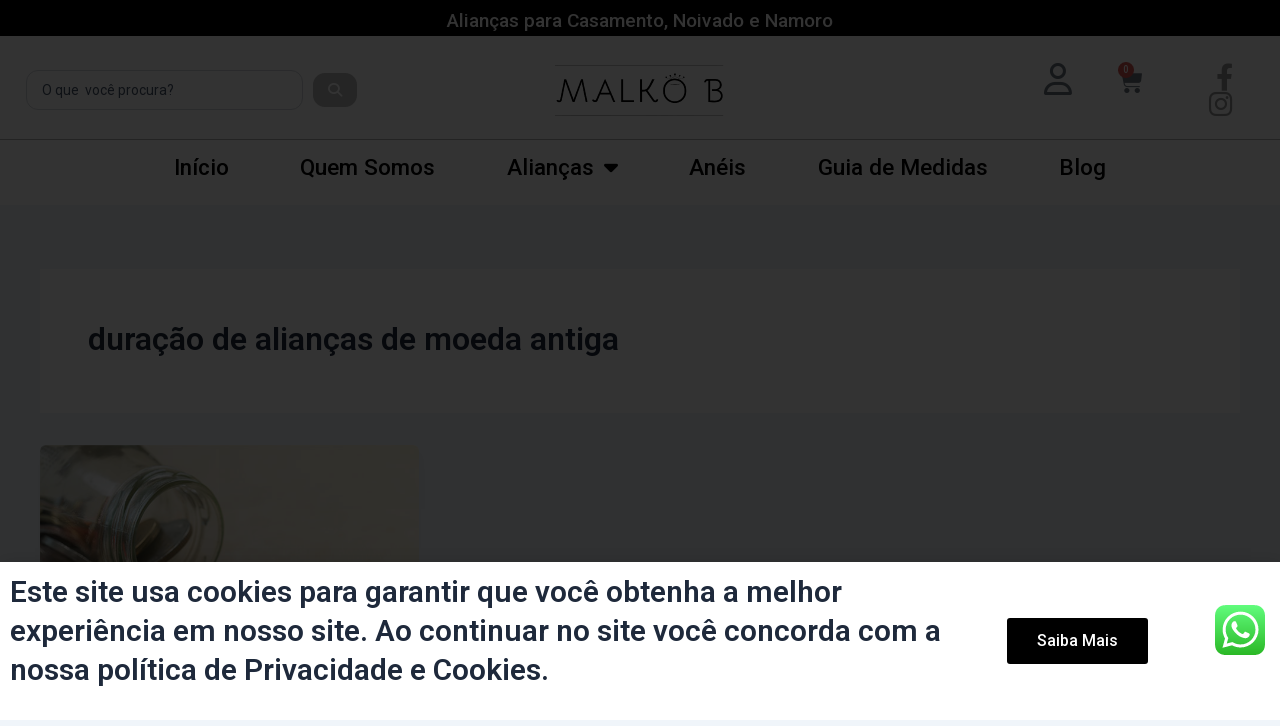

--- FILE ---
content_type: text/css
request_url: https://malkobaliancas.com/wp-content/plugins/woo-custom-installments/assets/front/css/woo-custom-installments-front-styles.css?ver=4.3.1
body_size: 2482
content:
.woo-custom-installments-offer {
    display: flex;
    flex-wrap: wrap;
    align-items: center;
    width: fit-content;
    padding: 0.65rem 0.85rem;
    font-size: 1rem;
    font-weight: 500;
    text-align: center;
    white-space: wrap;
    border-radius: 0.3rem;
    background-color: rgba(34, 197, 94, 0.10);
    color: #22c55e;
    margin-top: 1rem;
    margin-bottom: 2rem;
    order: 2;
}

.woo-custom-installments-economy-pix-badge {
    order: 2;
    background-color: #22c55e;
    color: #fff;
    font-size: 0.925rem;
    font-weight: 500;
    padding: 0.675rem 1rem;
    border-radius: 0.3rem;
    line-height: 1;
    white-space: wrap;
}

.woo-custom-installments-economy-pix-badge .amount {
    color: #fff !important;
}

.woo-custom-installments-ticket-discount {
    display: flex;
    flex-wrap: wrap;
    align-items: center;
    width: fit-content;
    padding: 0.65rem 0.85rem;
    font-size: 1rem;
    font-weight: 500;
    text-align: center;
    white-space: wrap;
    border-radius: 0.3rem;
    background-color: rgba(255, 186, 8, 0.10);
    color: #ffba08;
    margin-top: 0.75rem;
    margin-bottom: 1rem;
    order: 3;
}

.woo-custom-installments-offer .amount, .woo-custom-installments-ticket-discount .amount, .woo-custom-installments-card-container .amount, th.final-text .amount, th.final-price .amount  {
    font-weight: 500;
}

.woo-custom-installments-group {
    display: grid;
    justify-items: flex-start;
    width: 100%;
}

.woo-custom-installments-select-variation-message {
    display: block;
    margin-top: 0.25rem;
    margin-bottom: 1rem;
    font-size: 0.85rem;
    color: #6C757D;
}

.woocommerce-variation-price .price .woo-custom-installments-group {
    justify-items: flex-start;
}

.variation-price, .discount-before-price, .discounted-price, .discount-after-price, .discount-before-discount-ticket, .discount-after-discount-ticket {
    line-height: 1;
}

.woo-custom-installments-card-container {
    display: block;
    font-size: 1rem;
    font-weight: 400;
    margin-top: 1rem;
    margin-bottom: 2rem;
    color: #343A40;
    white-space: wrap;
}

.woo-custom-installments-details-without-fee, .woo-custom-installments-details-with-fee {
    display: block;
}

.variation-price,
.discount-before-price,
.wci-icon-ticket-discount,
.discounted-price,
.wci-icon-main-price,
.wci-icon-best-installments,
.variation-text,
.discount-before-discount-ticket,
.wci-icon-economy-pix {
    margin-right: 0.25rem;
}

.woo-custom-installments-starting-from {
    margin-right: 0.5rem;
}

.woo-custom-installments-offer:has(.variation-text) .discount-before-price {
	display: none;
}

#popup-container {
    position: fixed;
    top: 0;
    left: 0;
    right: 0;
    bottom: 0;
    background-color: rgba(0, 0, 0, 0.6);
    opacity: 0;
    visibility: hidden;
    display: flex;
    justify-content: center;
    align-items: center;
    z-index: 9999;
    transition: opacity 0.3s ease, visibility 0s linear 0.3s;
    
}

#popup-container.show {
    opacity: 1;
    visibility: visible;
    transform: none;
    transition: opacity 0.3s ease, visibility 0s linear 0s;
}

#popup-content {
    background-color: #fff;
    padding: 1rem 1.5rem 2rem 1.5rem;
    border-radius: 0.5rem;
    width: auto;
    height: auto;
    overflow: auto;
    box-shadow: 0 0 10px rgba(0, 0, 0, 0.5);
    transform: translate(0, -50px);
    transition: transform .3s ease-out;
}

#popup-container.show #popup-content {
    transform: none;
}

@media (min-width: 768px) {
    #popup-content {
        width: 650px;
        height: fit-content;
        max-height: 75%;
    }
}

@media (max-width: 767px) {
    #popup-content {
        width: 95%;
        height: fit-content;
        max-height: 95%;
        position: absolute;
    }

    #popup-container.show {
        position: fixed;
    }

    .woo-custom-installments-offer {
        display: flex;
        flex-wrap: wrap;
        align-items: center;
        justify-content: center;
        align-content: center;
    }
}

#popup-content::-webkit-scrollbar, .credit-card-container-badges::-webkit-scrollbar, .debit-card-container-badges::-webkit-scrollbar {
    width: 5px;
    height: 5px;
}

@media (max-width: 992px){
    #popup-content::-webkit-scrollbar, .credit-card-container-badges::-webkit-scrollbar, .debit-card-container-badges::-webkit-scrollbar {
        height: 3px;
        width: 3px;
    }
}

#popup-content::-webkit-scrollbar-track, .credit-card-container-badges::-webkit-scrollbar-track, .debit-card-container-badges::-webkit-scrollbar-track {
    background: #f1f1f1;
    border-radius: 100%;
}

#popup-content::-webkit-scrollbar-thumb, .credit-card-container-badges::-webkit-scrollbar-thumb, .debit-card-container-badges::-webkit-scrollbar-thumb {
    background-color: #CED4DA;
    border-radius: 50px;
}

#popup-content::-webkit-scrollbar-thumb:hover, .credit-card-container-badges::-webkit-scrollbar-thumb:hover, .debit-card-container-badges::-webkit-scrollbar-thumb:hover {
    background-color: #212529;
}

#open-popup {
    display: inline-flex;
    align-items: center;
    justify-content: center;
    font-weight: 600;
    line-height: 1.6;
    color: #008aff;
    text-align: center;
    text-decoration: none;
    white-space: nowrap;
    vertical-align: middle;
    cursor: pointer;
    user-select: none;
    background-color: transparent;
    border: 1px solid #008aff;
    padding: 0.625rem 1.75rem;
    margin: 1rem 0 3rem 0;
    font-size: 0.875rem;
    border-radius: 0.375rem;
    outline: none !important;
    transition: color 0.2s ease-in-out, background-color 0.2s ease-in-out, border-color 0.2s ease-in-out, box-shadow 0.2s ease-in-out;
}

#open-popup:hover {
    background-color: #008aff;
    color: #fff;
    
}

#popup-header {
    display: flex;
    flex-shrink: 0;
    align-items: center;
    justify-content: space-between;
    border-bottom: 1px solid #dee2e6;
    margin-bottom: 2rem;
}

#popup-title {
    font-size: 1.25rem;
    font-weight: 500;
    line-height: 1.5;
    color: #212529;
}

#close-popup {
    color: #fff;
    background: transparent url("data:image/svg+xml,%3csvg xmlns='http://www.w3.org/2000/svg' viewBox='0 0 16 16' fill='%23000'%3e%3cpath d='M.293.293a1 1 0 0 1 1.414 0L8 6.586 14.293.293a1 1 0 1 1 1.414 1.414L9.414 8l6.293 6.293a1 1 0 0 1-1.414 1.414L8 9.414l-6.293 6.293a1 1 0 0 1-1.414-1.414L6.586 8 .293 1.707a1 1 0 0 1 0-1.414z'/%3e%3c/svg%3e") center/1em auto no-repeat;
    background-position: right;
    opacity: .5;
    border: none !important;
    outline: none !important;
}

#close-popup:hover {
    text-decoration: none;
    opacity: .75;
}

.container-separator {
    margin: 1.75rem 0;
    border: 0;
    border-top: 1px solid rgba(0,0,0,.1);
    height: 1px;
    width: 100%;
}

.instant-approval-badge, .badge-discount-checkout {
    display: inline-block;
    padding: 0.35em 0.6em;
    font-size: 0.8125em;
    font-weight: 600;
    line-height: 1;
    text-align: center;
    white-space: nowrap;
    vertical-align: baseline;
    border-radius: 50rem;
    background-color: rgba(34, 197, 94, 0.10);
    color: #22c55e;
    margin-bottom: 1rem;
}

.badge-interest-checkout {
    display: inline-block;
    padding: 0.35em 0.6em;
    font-size: 0.8125em;
    font-weight: 600;
    line-height: 1;
    text-align: center;
    white-space: nowrap;
    vertical-align: baseline;
    border-radius: 50rem;
    background-color: rgba(255,186,8,.12);
    color: #ffba08; 
}

.badge-discount-checkout, .badge-interest-checkout {
    margin-left: 0.5rem;
    margin-bottom: 0;
}

.pix-method-container {
    display: flex;
    margin-bottom: 0.75rem;
}

.pix-method-name {
    color: #212529;
    font-size: 1rem;
    font-weight: 600;
    margin-right: 0.5rem;
}

.pix-info {
    display: flex;
    width: fit-content !important;
}

.pix-info.instant-approval-badge {
    padding: 0.5rem 1rem;
    display: flex;
    flex-direction: row;
    flex-wrap: wrap;
    align-items: center;
    align-content: center;
}

.pix-info.instant-approval-badge .pix-icon-badge {
    font-size: 1.75rem;
}

.pix-info .woo-custom-installments-economy-pix-badge {
    margin-left: 0.5rem;
    background-color: transparent;
    padding: 0;
    color: #2ebdaf;
    font-weight: 600;
}

.pix-info .woo-custom-installments-economy-pix-badge .amount {
    color: #2ebdaf !important;
    font-size: 0.925rem;
}

.pix-info .woo-custom-installments-economy-pix-badge .wci-icon-economy-pix {
    display: none;
}

.pix-icon-badge {
    font-size: 2rem;
    color: #2ebdaf;
}

.ticket-instructions {
    font-size: 0.855rem;
}

.container-badge-icon {
    width: 3rem;
    min-width: 3rem;
    height: auto;
    margin-right: 0.75rem;
    display: flex;
    justify-content: center;
    flex-wrap: wrap;
    align-content: center;
}

.paypal-flag, .mercado_pago-flag, .diners_club-flag, .pagseguro-flag, .pagarme-flag {
    width: 5rem;
    min-width: 5rem;
}

.credit-card-container-badges, .debit-card-container-badges {
    display: flex;
    overflow: auto;
    padding-bottom: 0.5rem;
}

h4.pix-method-title, h4.ticket-method-title, h4.credit-card-method-title, h4.debit-card-method-title, h4.installments-title {
    font-size: 1.125rem;
}

.container-badge-icon.pix-flag, .credit-card-container-badges, .debit-card-container-badges, .container-badge-icon.ticket-flag {
    margin-bottom: 2rem;
}

#popup-content .woo-custom-installments-pix-section, #popup-content .woo-custom-installments-credit-card-section, #popup-content .woo-custom-installments-debit-card-section, #popup-content .woo-custom-installments-ticket-section {
    border-bottom: 1px solid #d4d7e5;
    margin-bottom: 2rem;
}

.accordion-item {
    background-color: #fff;
    border: 1px solid rgba(0,0,0,.125);
    border-radius: 0.35rem;
    overflow: hidden;
    height: 55px;
    transition: height .35s ease;
}

.accordion-item.active {
    height: auto;
}

.accordion-header {
    position: relative;
    display: flex;
    align-items: center;
    width: 100%;
    height: 55px;
    padding: 1rem 1.25rem !important;
    font-size: 1rem;
    font-weight: 500;
    color: #343A40;
    background-color: #fff;
    text-align: left;
    text-transform: none;
    border: 0;
    border-radius: 0.25rem;
    overflow-anchor: none;
    outline: none !important;
    transition: color .15s ease-in-out, background-color .15s ease-in-out, border-color .15s ease-in-out, box-shadow .15s ease-in-out, border-radius .15s ease;
}

.accordion-header:hover, .accordion-header:focus {
    color: #212529;
    background-color: #E9ECEF;
}

.accordion-header::after {
    flex-shrink: 0;
    width: 1.25rem;
    height: 1.25rem;
    margin-left: auto;
    content: "";
    background-image: url("data:image/svg+xml,%3csvg xmlns='http://www.w3.org/2000/svg' viewBox='0 0 16 16' fill='%23212529'%3e%3cpath fill-rule='evenodd' d='M1.646 4.646a.5.5 0 0 1 .708 0L8 10.293l5.646-5.647a.5.5 0 0 1 .708.708l-6 6a.5.5 0 0 1-.708 0l-6-6a.5.5 0 0 1 0-.708z'/%3e%3c/svg%3e");
    background-repeat: no-repeat;
    background-size: 1.25rem;
    transition: transform .2s ease-in-out;
}

.accordion-item.active .accordion-header::after {
    transform: rotate(-180deg);
}

.accordion-content {
    background-color: #fff;
    max-height: 0;
    padding: 1rem;
    border: 0;
    overflow: hidden;
    transition: max-height .35s ease;
}

.accordion-item.active .accordion-content {
    padding: 1rem;
    max-height: none;
    border-top: 1px solid #ddd;
}

.woo-custom-installments-table tbody>tr:nth-child(odd)>td, table tbody>tr:nth-child(odd)>th {
    background-color: transparent !important;
}

.woo-custom-installments-table th {
    font-weight: 400;
    font-size: 0.95rem;
    border: none;
    border-bottom: 1px solid;
    border-color: #d9dde3;
    padding: 0.75rem 1rem;
}

.woo-custom-installments-table th.final-text {
    border-right: 1px solid #d9dde3;
}

.woo-custom-installments-table tr:last-of-type > th {
    border-bottom: none;
}

.woo-custom-installments-table tr:first-of-type > th {
    border-top: none;
}

.woo-custom-installments-table tr:hover {
    background-color: #E9ECEF;
}

.woo-custom-installments-order-discount-cart {
    display: flex;
    justify-content: space-between;
}

.fa-brands, .fab {
    font-family: "Font Awesome 6 Brands" !important;
    font-weight: 400 !important;
}

.woo-custom-installments-text-after-price {
    margin-left: 0.5rem;
}

.single-product p.price {
    margin-bottom: 0;
}

.woo-custom-installments-discount-per-quantity-message {
    display: flex;
    flex-wrap: wrap;
    align-items: center;
    width: fit-content;
    padding: 0.65rem 0.85rem;
    font-size: 0.875rem;
    font-weight: 500;
    text-align: center;
    white-space: nowrap;
    border-radius: 0.3rem;
    color: #4475de;
    background-color: #edf3fe;
    margin-bottom: 1rem;
    line-height: 1;
}

.woo-custom-installments-discount-per-quantity-message i {
    margin-right: 0.25rem;
}

.browser-Safari .hide-larger-price .price {
    white-space: initial !important;
}

/**
 * Astra theme style tweak
 *
 * @since  2.1.0
 */
.ast-sticky-add-to-cart-action-wrap #open-popup {
    display: none;
}


/**
 * Woodmart theme style tweak
 *
 * @since  2.1.0
 */
.wd-sticky-btn-cart #open-popup {
    display: none;
}

.wd-sticky-btn .woo-custom-installments-group {
	display: none;
}

.wd-sticky-btn-cart .woo-custom-installments-group {
    display: flex;
    align-items: center;
}

.wd-sticky-btn-cart .original-price {
    font-size: 1.125rem;
}

.theme-woodmart .woocommerce-grouped-product-list .woo-custom-installments-group {
    display: none;
}

.wd-product-nav-desc .woo-custom-installments-group {
    display: none;
}

.theme-woodmart .quick-shop-wrapper button#open-popup {
    display: none;
}

/**
 * EpicJungle theme style tweak
 *
 * @since  2.1.0
 */
.media-body .woo-custom-installments-group {
    display: none;
}

/**
 * Machic theme style tweak
 *
 * @since  2.4.0
 */
.theme-machic .single-product-container .product-price .woo-custom-installments-group {
    justify-items: flex-start;
}

.theme-machic .single-product-container .product-price .price {
    display: block;
}

.d-none {
    display: none !important;
}

--- FILE ---
content_type: text/css
request_url: https://malkobaliancas.com/wp-content/uploads/elementor/css/post-1409.css?ver=1764595502
body_size: 1161
content:
.elementor-1409 .elementor-element.elementor-element-37a8902 > .elementor-container > .elementor-column > .elementor-widget-wrap{align-content:center;align-items:center;}.elementor-1409 .elementor-element.elementor-element-37a8902:not(.elementor-motion-effects-element-type-background), .elementor-1409 .elementor-element.elementor-element-37a8902 > .elementor-motion-effects-container > .elementor-motion-effects-layer{background-color:#000000;}.elementor-1409 .elementor-element.elementor-element-37a8902{transition:background 0.3s, border 0.3s, border-radius 0.3s, box-shadow 0.3s;margin-top:-5px;margin-bottom:0px;padding:10px 0px 10px 0px;z-index:999;}.elementor-1409 .elementor-element.elementor-element-37a8902 > .elementor-background-overlay{transition:background 0.3s, border-radius 0.3s, opacity 0.3s;}.elementor-1409 .elementor-element.elementor-element-55fe8b0 > .elementor-widget-wrap > .elementor-widget:not(.elementor-widget__width-auto):not(.elementor-widget__width-initial):not(:last-child):not(.elementor-absolute){margin-bottom:20px;}.elementor-1409 .elementor-element.elementor-element-55fe8b0:not(.elementor-motion-effects-element-type-background) > .elementor-widget-wrap, .elementor-1409 .elementor-element.elementor-element-55fe8b0 > .elementor-widget-wrap > .elementor-motion-effects-container > .elementor-motion-effects-layer{background-color:#FFFFFF;}.elementor-1409 .elementor-element.elementor-element-55fe8b0 > .elementor-element-populated >  .elementor-background-overlay{background-color:#FFFFFF;opacity:0.5;}.elementor-1409 .elementor-element.elementor-element-55fe8b0 > .elementor-element-populated{transition:background 0.3s, border 0.3s, border-radius 0.3s, box-shadow 0.3s;color:#545252;margin:0px 0px -27px 0px;--e-column-margin-right:0px;--e-column-margin-left:0px;}.elementor-1409 .elementor-element.elementor-element-55fe8b0 > .elementor-element-populated > .elementor-background-overlay{transition:background 0.3s, border-radius 0.3s, opacity 0.3s;}.elementor-1409 .elementor-element.elementor-element-55fe8b0 .elementor-element-populated .elementor-heading-title{color:#000000;}.elementor-1409 .elementor-element.elementor-element-55fe8b0 .elementor-element-populated a{color:#000000;}.elementor-1409 .elementor-element.elementor-element-a302fad{column-gap:0px;text-align:center;color:#FFFFFF;font-size:1.2rem;font-weight:500;}.elementor-1409 .elementor-element.elementor-element-a302fad > .elementor-widget-container{background-color:#000000;}.elementor-1409 .elementor-element.elementor-element-e9e8be7 > .elementor-container > .elementor-column > .elementor-widget-wrap{align-content:center;align-items:center;}.elementor-1409 .elementor-element.elementor-element-e9e8be7:not(.elementor-motion-effects-element-type-background), .elementor-1409 .elementor-element.elementor-element-e9e8be7 > .elementor-motion-effects-container > .elementor-motion-effects-layer{background-color:#FFFFFF;}.elementor-1409 .elementor-element.elementor-element-e9e8be7{transition:background 0.3s, border 0.3s, border-radius 0.3s, box-shadow 0.3s;padding:0% 2% 1% 2%;z-index:999;}.elementor-1409 .elementor-element.elementor-element-e9e8be7 > .elementor-background-overlay{transition:background 0.3s, border-radius 0.3s, opacity 0.3s;}.elementor-1409 .elementor-element.elementor-element-9081bd9 > .elementor-element-populated{margin:0px 0px 0px 0px;--e-column-margin-right:0px;--e-column-margin-left:0px;padding:0px 0px 0px 0px;}.elementor-1409 .elementor-element.elementor-element-34bfa72 .jet-ajax-search__field{border-radius:12px 12px 12px 12px;}.elementor-1409 .elementor-element.elementor-element-34bfa72 .jet-ajax-search__submit{background-color:#B9B9B9;border-radius:12px 12px 12px 12px;}.elementor-1409 .elementor-element.elementor-element-34bfa72 .jet-ajax-search__results-area{background-color:#FFFFFF;box-shadow:0px 0px 10px 0px rgba(0,0,0,0.5);}.elementor-1409 .elementor-element.elementor-element-34bfa72 .jet-ajax-search__results-item:not(:first-child){border-top-style:solid;border-top-width:1px;}.elementor-1409 .elementor-element.elementor-element-34bfa72 > .elementor-widget-container{padding:0% 10% 0% 0%;}.elementor-1409 .elementor-element.elementor-element-f5a99a9{text-align:center;}.elementor-1409 .elementor-element.elementor-element-f5a99a9 img{max-width:100%;}.elementor-1409 .elementor-element.elementor-element-20ae00a .elementor-icon-wrapper{text-align:right;}.elementor-1409 .elementor-element.elementor-element-20ae00a .elementor-icon{font-size:32px;}.elementor-1409 .elementor-element.elementor-element-20ae00a .elementor-icon svg{height:32px;}.elementor-1409 .elementor-element.elementor-element-5986f2a{--divider-style:solid;--subtotal-divider-style:solid;--elementor-remove-from-cart-button:none;--remove-from-cart-button:block;--toggle-button-border-width:0px;--toggle-icon-size:25px;--cart-border-style:none;--cart-footer-layout:1fr 1fr;--products-max-height-sidecart:calc(100vh - 240px);--products-max-height-minicart:calc(100vh - 385px);}.elementor-1409 .elementor-element.elementor-element-5986f2a .widget_shopping_cart_content{--subtotal-divider-left-width:0;--subtotal-divider-right-width:0;}.elementor-1409 .elementor-element.elementor-element-5986f2a > .elementor-widget-container{margin:-6px 0px 0px 0px;}.elementor-1409 .elementor-element.elementor-element-9abc052 .elementor-icon-list-items:not(.elementor-inline-items) .elementor-icon-list-item:not(:last-child){padding-bottom:calc(0px/2);}.elementor-1409 .elementor-element.elementor-element-9abc052 .elementor-icon-list-items:not(.elementor-inline-items) .elementor-icon-list-item:not(:first-child){margin-top:calc(0px/2);}.elementor-1409 .elementor-element.elementor-element-9abc052 .elementor-icon-list-items.elementor-inline-items .elementor-icon-list-item{margin-right:calc(0px/2);margin-left:calc(0px/2);}.elementor-1409 .elementor-element.elementor-element-9abc052 .elementor-icon-list-items.elementor-inline-items{margin-right:calc(-0px/2);margin-left:calc(-0px/2);}body.rtl .elementor-1409 .elementor-element.elementor-element-9abc052 .elementor-icon-list-items.elementor-inline-items .elementor-icon-list-item:after{left:calc(-0px/2);}body:not(.rtl) .elementor-1409 .elementor-element.elementor-element-9abc052 .elementor-icon-list-items.elementor-inline-items .elementor-icon-list-item:after{right:calc(-0px/2);}.elementor-1409 .elementor-element.elementor-element-9abc052 .elementor-icon-list-icon i{color:#959595;transition:color 0.3s;}.elementor-1409 .elementor-element.elementor-element-9abc052 .elementor-icon-list-icon svg{fill:#959595;transition:fill 0.3s;}.elementor-1409 .elementor-element.elementor-element-9abc052{--e-icon-list-icon-size:27px;--icon-vertical-offset:0px;}.elementor-1409 .elementor-element.elementor-element-9abc052 .elementor-icon-list-icon{padding-right:0px;}.elementor-1409 .elementor-element.elementor-element-9abc052 .elementor-icon-list-text{color:#000000;transition:color 0.3s;}.elementor-1409 .elementor-element.elementor-element-e5ab3c7 > .elementor-container > .elementor-column > .elementor-widget-wrap{align-content:center;align-items:center;}.elementor-1409 .elementor-element.elementor-element-e5ab3c7:not(.elementor-motion-effects-element-type-background), .elementor-1409 .elementor-element.elementor-element-e5ab3c7 > .elementor-motion-effects-container > .elementor-motion-effects-layer{background-color:#FFFFFF;}.elementor-1409 .elementor-element.elementor-element-e5ab3c7{transition:background 0.3s, border 0.3s, border-radius 0.3s, box-shadow 0.3s;padding:0% 2% 0% 2%;z-index:999;}.elementor-1409 .elementor-element.elementor-element-e5ab3c7 > .elementor-background-overlay{transition:background 0.3s, border-radius 0.3s, opacity 0.3s;}.elementor-1409 .elementor-element.elementor-element-be0f54d > .elementor-element-populated{margin:0px 0px 0px 0px;--e-column-margin-right:0px;--e-column-margin-left:0px;padding:0px 0px 0px 0px;}.elementor-1409 .elementor-element.elementor-element-33cf1f4 .elementor-menu-toggle{margin:0 auto;}.elementor-1409 .elementor-element.elementor-element-33cf1f4 .elementor-nav-menu .elementor-item{font-size:2rem;font-weight:600;}.elementor-1409 .elementor-element.elementor-element-33cf1f4 .elementor-nav-menu--main .elementor-item{color:#000000;fill:#000000;}.elementor-1409 .elementor-element.elementor-element-33cf1f4 .elementor-nav-menu--main:not(.e--pointer-framed) .elementor-item:before,
					.elementor-1409 .elementor-element.elementor-element-33cf1f4 .elementor-nav-menu--main:not(.e--pointer-framed) .elementor-item:after{background-color:#FFFFFF;}.elementor-1409 .elementor-element.elementor-element-33cf1f4 .e--pointer-framed .elementor-item:before,
					.elementor-1409 .elementor-element.elementor-element-33cf1f4 .e--pointer-framed .elementor-item:after{border-color:#FFFFFF;}.elementor-1409 .elementor-element.elementor-element-33cf1f4 .elementor-nav-menu--main:not(.e--pointer-framed) .elementor-item.elementor-item-active:before,
					.elementor-1409 .elementor-element.elementor-element-33cf1f4 .elementor-nav-menu--main:not(.e--pointer-framed) .elementor-item.elementor-item-active:after{background-color:#FFFFFF;}.elementor-1409 .elementor-element.elementor-element-33cf1f4 .e--pointer-framed .elementor-item.elementor-item-active:before,
					.elementor-1409 .elementor-element.elementor-element-33cf1f4 .e--pointer-framed .elementor-item.elementor-item-active:after{border-color:#FFFFFF;}.elementor-1409 .elementor-element.elementor-element-33cf1f4 .elementor-nav-menu--dropdown .elementor-item, .elementor-1409 .elementor-element.elementor-element-33cf1f4 .elementor-nav-menu--dropdown  .elementor-sub-item{font-weight:500;}.elementor-1409 .elementor-element.elementor-element-33cf1f4 > .elementor-widget-container{margin:-7px 0px -9px 0px;}.elementor-1409 .elementor-element.elementor-element-4bbb055{text-align:center;}.elementor-1409 .elementor-element.elementor-element-4bbb055 img{max-width:100%;}.elementor-1409 .elementor-element.elementor-element-a9df8c8{--divider-style:solid;--subtotal-divider-style:solid;--elementor-remove-from-cart-button:none;--remove-from-cart-button:block;--toggle-button-border-width:0px;--toggle-icon-size:25px;--cart-border-style:none;--cart-footer-layout:1fr 1fr;--products-max-height-sidecart:calc(100vh - 240px);--products-max-height-minicart:calc(100vh - 385px);}.elementor-1409 .elementor-element.elementor-element-a9df8c8 .widget_shopping_cart_content{--subtotal-divider-left-width:0;--subtotal-divider-right-width:0;}.elementor-1409 .elementor-element.elementor-element-a9df8c8 > .elementor-widget-container{margin:-6px 0px 0px 0px;}.elementor-1409 .elementor-element.elementor-element-68033e0 > .elementor-container > .elementor-column > .elementor-widget-wrap{align-content:center;align-items:center;}.elementor-1409 .elementor-element.elementor-element-68033e0:not(.elementor-motion-effects-element-type-background), .elementor-1409 .elementor-element.elementor-element-68033e0 > .elementor-motion-effects-container > .elementor-motion-effects-layer{background-color:#FFFFFF;}.elementor-1409 .elementor-element.elementor-element-68033e0{border-style:solid;border-width:1px 0px 0px 0px;border-color:#AEAEAE;transition:background 0.3s, border 0.3s, border-radius 0.3s, box-shadow 0.3s;margin-top:0px;margin-bottom:0px;padding:0% 10% 1% 10%;}.elementor-1409 .elementor-element.elementor-element-68033e0 > .elementor-background-overlay{transition:background 0.3s, border-radius 0.3s, opacity 0.3s;}.elementor-1409 .elementor-element.elementor-element-f8e93ed .elementor-menu-toggle{margin:0 auto;}.elementor-1409 .elementor-element.elementor-element-f8e93ed .elementor-nav-menu .elementor-item{font-size:1.4rem;font-weight:500;}.elementor-1409 .elementor-element.elementor-element-f8e93ed .elementor-nav-menu--main .elementor-item{color:#000000;fill:#000000;}.elementor-1409 .elementor-element.elementor-element-f8e93ed .elementor-nav-menu--main:not(.e--pointer-framed) .elementor-item:before,
					.elementor-1409 .elementor-element.elementor-element-f8e93ed .elementor-nav-menu--main:not(.e--pointer-framed) .elementor-item:after{background-color:#FFFFFF;}.elementor-1409 .elementor-element.elementor-element-f8e93ed .e--pointer-framed .elementor-item:before,
					.elementor-1409 .elementor-element.elementor-element-f8e93ed .e--pointer-framed .elementor-item:after{border-color:#FFFFFF;}.elementor-1409 .elementor-element.elementor-element-f8e93ed .elementor-nav-menu--main:not(.e--pointer-framed) .elementor-item.elementor-item-active:before,
					.elementor-1409 .elementor-element.elementor-element-f8e93ed .elementor-nav-menu--main:not(.e--pointer-framed) .elementor-item.elementor-item-active:after{background-color:#FFFFFF;}.elementor-1409 .elementor-element.elementor-element-f8e93ed .e--pointer-framed .elementor-item.elementor-item-active:before,
					.elementor-1409 .elementor-element.elementor-element-f8e93ed .e--pointer-framed .elementor-item.elementor-item-active:after{border-color:#FFFFFF;}.elementor-1409 .elementor-element.elementor-element-f8e93ed > .elementor-widget-container{margin:-7px 0px -9px 0px;}@media(min-width:768px){.elementor-1409 .elementor-element.elementor-element-9081bd9{width:30%;}.elementor-1409 .elementor-element.elementor-element-c692701{width:40%;}.elementor-1409 .elementor-element.elementor-element-524a288{width:29.666%;}.elementor-1409 .elementor-element.elementor-element-823029e{width:54.265%;}.elementor-1409 .elementor-element.elementor-element-d065bd9{width:18.404%;}.elementor-1409 .elementor-element.elementor-element-cc0df89{width:26.662%;}}@media(max-width:767px){.elementor-1409 .elementor-element.elementor-element-37a8902{margin-top:0px;margin-bottom:0px;padding:8px 0px 8px 0px;}.elementor-1409 .elementor-element.elementor-element-a302fad{font-size:0.7rem;}.elementor-1409 .elementor-element.elementor-element-be0f54d{width:15%;}.elementor-1409 .elementor-element.elementor-element-33cf1f4 .elementor-nav-menu--dropdown .elementor-item, .elementor-1409 .elementor-element.elementor-element-33cf1f4 .elementor-nav-menu--dropdown  .elementor-sub-item{font-size:18px;}.elementor-1409 .elementor-element.elementor-element-33cf1f4 > .elementor-widget-container{margin:0px 0px 0px 0px;}.elementor-1409 .elementor-element.elementor-element-5243f4b{width:70%;}.elementor-1409 .elementor-element.elementor-element-aa89804{width:15%;}.elementor-1409 .elementor-element.elementor-element-a9df8c8 > .elementor-widget-container{margin:0px 0px 0px 0px;}}

--- FILE ---
content_type: text/css
request_url: https://malkobaliancas.com/wp-content/uploads/elementor/css/post-1465.css?ver=1747765814
body_size: 302
content:
.elementor-1465 .elementor-element.elementor-element-cae27fa .elementor-icon-wrapper{text-align:center;}.elementor-1465 .elementor-element.elementor-element-cae27fa.elementor-view-stacked .elementor-icon{background-color:#B98B73;}.elementor-1465 .elementor-element.elementor-element-cae27fa.elementor-view-framed .elementor-icon, .elementor-1465 .elementor-element.elementor-element-cae27fa.elementor-view-default .elementor-icon{color:#B98B73;border-color:#B98B73;}.elementor-1465 .elementor-element.elementor-element-cae27fa.elementor-view-framed .elementor-icon, .elementor-1465 .elementor-element.elementor-element-cae27fa.elementor-view-default .elementor-icon svg{fill:#B98B73;}.elementor-1465 .elementor-element.elementor-element-64ae277 .elementor-icon-wrapper{text-align:center;}.elementor-1465 .elementor-element.elementor-element-64ae277.elementor-view-stacked .elementor-icon{background-color:#B98B73;}.elementor-1465 .elementor-element.elementor-element-64ae277.elementor-view-framed .elementor-icon, .elementor-1465 .elementor-element.elementor-element-64ae277.elementor-view-default .elementor-icon{color:#B98B73;border-color:#B98B73;}.elementor-1465 .elementor-element.elementor-element-64ae277.elementor-view-framed .elementor-icon, .elementor-1465 .elementor-element.elementor-element-64ae277.elementor-view-default .elementor-icon svg{fill:#B98B73;}.elementor-1465 .elementor-element.elementor-element-54bcd63 .elementor-icon-wrapper{text-align:center;}.elementor-1465 .elementor-element.elementor-element-54bcd63.elementor-view-stacked .elementor-icon{background-color:#B98B73;}.elementor-1465 .elementor-element.elementor-element-54bcd63.elementor-view-framed .elementor-icon, .elementor-1465 .elementor-element.elementor-element-54bcd63.elementor-view-default .elementor-icon{color:#B98B73;border-color:#B98B73;}.elementor-1465 .elementor-element.elementor-element-54bcd63.elementor-view-framed .elementor-icon, .elementor-1465 .elementor-element.elementor-element-54bcd63.elementor-view-default .elementor-icon svg{fill:#B98B73;}.elementor-1465 .elementor-element.elementor-element-51666bb .elementor-icon-wrapper{text-align:center;}.elementor-1465 .elementor-element.elementor-element-51666bb.elementor-view-stacked .elementor-icon{background-color:#B98B73;}.elementor-1465 .elementor-element.elementor-element-51666bb.elementor-view-framed .elementor-icon, .elementor-1465 .elementor-element.elementor-element-51666bb.elementor-view-default .elementor-icon{color:#B98B73;border-color:#B98B73;}.elementor-1465 .elementor-element.elementor-element-51666bb.elementor-view-framed .elementor-icon, .elementor-1465 .elementor-element.elementor-element-51666bb.elementor-view-default .elementor-icon svg{fill:#B98B73;}.elementor-1465 .elementor-element.elementor-element-aff52df .elementor-icon-wrapper{text-align:center;}.elementor-1465 .elementor-element.elementor-element-aff52df.elementor-view-stacked .elementor-icon{background-color:#B98B73;}.elementor-1465 .elementor-element.elementor-element-aff52df.elementor-view-framed .elementor-icon, .elementor-1465 .elementor-element.elementor-element-aff52df.elementor-view-default .elementor-icon{color:#B98B73;border-color:#B98B73;}.elementor-1465 .elementor-element.elementor-element-aff52df.elementor-view-framed .elementor-icon, .elementor-1465 .elementor-element.elementor-element-aff52df.elementor-view-default .elementor-icon svg{fill:#B98B73;}#elementor-popup-modal-1465 .dialog-message{width:640px;height:auto;}#elementor-popup-modal-1465{justify-content:center;align-items:center;}#elementor-popup-modal-1465 .dialog-widget-content{box-shadow:2px 8px 23px 3px rgba(0,0,0,0.2);}@media(max-width:767px){.elementor-1465 .elementor-element.elementor-element-2e56dc1 > .elementor-container{max-width:500px;}.elementor-1465 .elementor-element.elementor-element-2e56dc1{padding:10px 0px 0px 0px;}.elementor-1465 .elementor-element.elementor-element-d066c67{width:20%;}.elementor-1465 .elementor-element.elementor-element-cae27fa .elementor-icon{font-size:23px;}.elementor-1465 .elementor-element.elementor-element-cae27fa .elementor-icon svg{height:23px;}.elementor-1465 .elementor-element.elementor-element-cae27fa > .elementor-widget-container{margin:0px 0px 0px 0px;}.elementor-1465 .elementor-element.elementor-element-31db3ab{width:20%;}.elementor-1465 .elementor-element.elementor-element-64ae277 .elementor-icon{font-size:23px;}.elementor-1465 .elementor-element.elementor-element-64ae277 .elementor-icon svg{height:23px;}.elementor-1465 .elementor-element.elementor-element-64ae277 > .elementor-widget-container{margin:0px 0px 0px 0px;}.elementor-1465 .elementor-element.elementor-element-5a14b4e{width:20%;}.elementor-1465 .elementor-element.elementor-element-54bcd63 .elementor-icon{font-size:23px;}.elementor-1465 .elementor-element.elementor-element-54bcd63 .elementor-icon svg{height:23px;}.elementor-1465 .elementor-element.elementor-element-54bcd63 > .elementor-widget-container{margin:0px 0px 0px 0px;}.elementor-1465 .elementor-element.elementor-element-7522eb9{width:20%;}.elementor-1465 .elementor-element.elementor-element-51666bb .elementor-icon{font-size:23px;}.elementor-1465 .elementor-element.elementor-element-51666bb .elementor-icon svg{height:23px;}.elementor-1465 .elementor-element.elementor-element-51666bb > .elementor-widget-container{margin:0px 0px 0px 0px;}.elementor-1465 .elementor-element.elementor-element-49b8120{width:20%;}.elementor-1465 .elementor-element.elementor-element-aff52df .elementor-icon{font-size:23px;}.elementor-1465 .elementor-element.elementor-element-aff52df .elementor-icon svg{height:23px;}.elementor-1465 .elementor-element.elementor-element-aff52df > .elementor-widget-container{margin:0px 0px 0px 0px;}.elementor-1465 .elementor-element.elementor-element-cdb8a76 > .elementor-container{max-width:500px;}.elementor-1465 .elementor-element.elementor-element-cdb8a76{margin-top:5px;margin-bottom:0px;padding:0px 0px 10px 0px;}.elementor-1465 .elementor-element.elementor-element-249ec2b{width:20%;}.elementor-1465 .elementor-element.elementor-element-797b81d{text-align:center;}.elementor-1465 .elementor-element.elementor-element-797b81d .elementor-heading-title{font-size:1.3rem;}.elementor-1465 .elementor-element.elementor-element-797b81d > .elementor-widget-container{margin:-10px 0px 0px 0px;}.elementor-1465 .elementor-element.elementor-element-ad36a2c{width:20%;}.elementor-1465 .elementor-element.elementor-element-d267ab0{text-align:center;}.elementor-1465 .elementor-element.elementor-element-d267ab0 .elementor-heading-title{font-size:1.3rem;}.elementor-1465 .elementor-element.elementor-element-d267ab0 > .elementor-widget-container{margin:-10px 0px 0px 0px;}.elementor-1465 .elementor-element.elementor-element-fb77cba{width:20%;}.elementor-1465 .elementor-element.elementor-element-77cdb07{text-align:center;}.elementor-1465 .elementor-element.elementor-element-77cdb07 .elementor-heading-title{font-size:1.3rem;}.elementor-1465 .elementor-element.elementor-element-77cdb07 > .elementor-widget-container{margin:-10px 0px 0px 0px;}.elementor-1465 .elementor-element.elementor-element-7673ef6{width:20%;}.elementor-1465 .elementor-element.elementor-element-a547a93{text-align:center;}.elementor-1465 .elementor-element.elementor-element-a547a93 .elementor-heading-title{font-size:1.3rem;}.elementor-1465 .elementor-element.elementor-element-a547a93 > .elementor-widget-container{margin:-10px 0px 0px 0px;}.elementor-1465 .elementor-element.elementor-element-1ec0593{width:20%;}.elementor-1465 .elementor-element.elementor-element-214079f{text-align:center;}.elementor-1465 .elementor-element.elementor-element-214079f .elementor-heading-title{font-size:1.3rem;}.elementor-1465 .elementor-element.elementor-element-214079f > .elementor-widget-container{margin:-10px 0px 0px 0px;}#elementor-popup-modal-1465{justify-content:center;align-items:flex-end;}}

--- FILE ---
content_type: application/x-javascript
request_url: https://malkobaliancas.com/wp-content/plugins/woo-custom-installments/assets/front/js/woo-custom-installments-front-scripts.js?ver=4.3.1
body_size: 165
content:
(function ( $ ) {
	'use strict';

	/**
	 * Check if theme Machic is active, for adjust in button popup
	 * 
	 * @since 2.4.0
	 */
	jQuery( function($) {
		if ( $('body').hasClass('theme-machic') ) {
			$('#open-popup, #accordion-installments').appendTo('.product-price');
		}
	});


	/**
	 * Change discount in variation when discount per product is activated
	 * 
	 * @since 3.0.0
	 */
	$(document).on('found_variation', 'form.cart', function(event, variation) { 
		var variationPrice = variation.display_price;

		if (typeof wci_front_params !== 'undefined') {
			var enableDiscount = wci_front_params.enable_discount_per_unit;
			var discountMethod = wci_front_params.discount_per_unit_method;
			var discountAmount = parseFloat(wci_front_params.unit_discount_amount);
			var currencySymbol = wci_front_params.currency_symbol;
	
			if (enableDiscount === 'yes') {
				var priceElement = $('.woo-custom-installments-offer .discounted-price');
				var originalPrice = parseFloat(variationPrice);
	
				if (discountMethod === 'percentage') {
					var customPrice = originalPrice - (originalPrice * (discountAmount / 100));
				} else {
					var customPrice = originalPrice - discountAmount;
				}
	
				var formattedPrice = currencySymbol + customPrice.toFixed(2).replace('.', ',');
	
				priceElement.text(formattedPrice);
			}
		}
	});
 
}(jQuery));